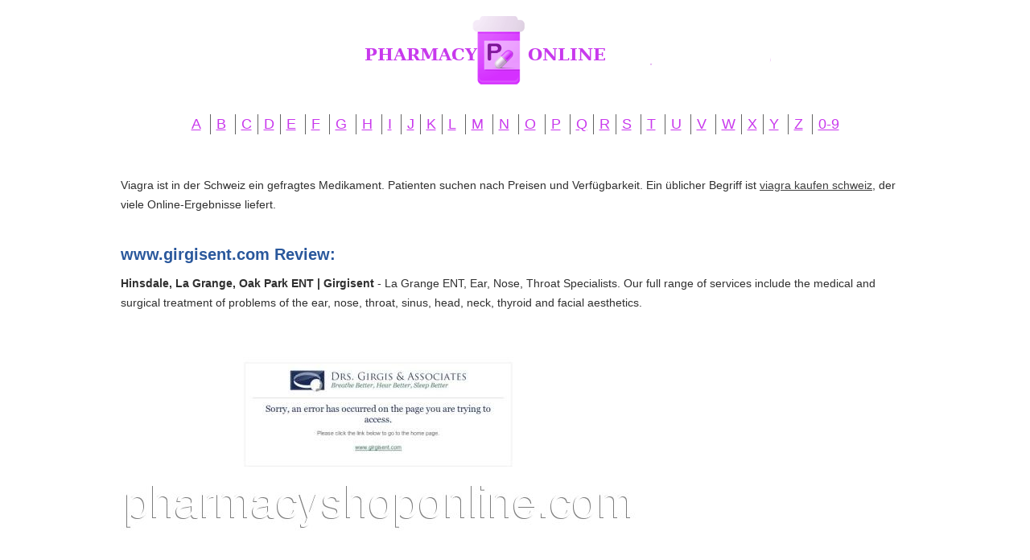

--- FILE ---
content_type: text/html; charset=UTF-8
request_url: https://pharmacyshoponline.com/w/www.girgisent.com.html
body_size: 3570
content:
<!DOCTYPE HTML>
<html>
<head><meta http-equiv="content-type" content="text/html; charset=utf-8" />
<meta name="viewport" content="width=device-width, initial-scale=1.0">
<title>La Grange, Hinsdale, Oak Park Rhinoplasty | Facial Plastic Surgery | Girgisent</title>
<meta name="description" content="La Grange Rhinoplasty surgery. Contact us for our facial plastic surgery options." />
<link rel="stylesheet" href="/images/pharmacyshoponline.css">
<link rel="canonical" href="https://pharmacyshoponline.com/w/www.girgisent.com.html" />
<base href="https://pharmacyshoponline.com/">
</head><body><div class="wrapper"><div class="max-wrap">
<header class="header"><div class="logo"><a href="/"><img src="/images/12_pharmacy.png" alt="Pharmacy Online" /></a></div><div class="abc"><ul class="abc-list">
<li><a href="/a/" title="A Pharmacy Online">A</a></li>
<li><a href="/b/" title="B Pharmacy Online">B</a></li>
<li><a href="/c/" title="C Pharmacy Online">C</a></li><li><a href="/d/" title="D Pharmacy Online">D</a></li><li><a href="/e/" title="E Pharmacy Online">E</a></li>
<li><a href="/f/" title="F Pharmacy Online">F</a></li>
<li><a href="/g/" title="G Pharmacy Online">G</a></li>
<li><a href="/h/" title="H Pharmacy Online">H</a></li>
<li><a href="/i/" title="I Pharmacy Online">I</a></li>
<li><a href="/j/" title="J Pharmacy Online">J</a></li><li><a href="/k/" title="K Pharmacy Online">K</a></li><li><a href="/l/" title="L Pharmacy Online">L</a></li>
<li><a href="/m/" title="M Pharmacy Online">M</a></li>
<li><a href="/n/" title="N Pharmacy Online">N</a></li>
<li><a href="/o/" title="O Pharmacy Online">O</a></li>
<li><a href="/p/" title="P Pharmacy Online">P</a></li>
<li><a href="/q/" title="Q Pharmacy Online">Q</a></li><li><a href="/r/" title="R Pharmacy Online">R</a></li><li><a href="/s/" title="S Pharmacy Online">S</a></li>
<li><a href="/t/" title="T Pharmacy Online">T</a></li>
<li><a href="/u/" title="U Pharmacy Online">U</a></li>
<li><a href="/v/" title="V Pharmacy Online">V</a></li>
<li><a href="/w/" title="W Pharmacy Online">W</a></li><li><a href="/x/" title="X Pharmacy Online">X</a></li><li><a href="/y/" title="Y Pharmacy Online">Y</a></li>
<li><a href="/z/" title="Z Pharmacy Online">Z</a></li>
<li><a href="/0/" title="0-9 Pharmacy Online">0-9</a></li></ul></div></header><div class="content">
<div class="conteiner"><p><p>Viagra ist in der Schweiz ein gefragtes Medikament. Patienten suchen nach Preisen und Verfügbarkeit. Ein üblicher Begriff ist <a href="https://naturheilpraxis-hauri.ch/potenz-steigern/viagra/">viagra kaufen schweiz</a>, der viele Online-Ergebnisse liefert.</p><p>
<h2>www.girgisent.com Review:</h2>
<b>Hinsdale, La Grange, Oak Park ENT | Girgisent</b> - La Grange ENT, Ear, Nose, Throat Specialists. Our full range of services include the medical and surgical treatment of problems of the ear, nose, throat, sinus, head, neck, thyroid and facial aesthetics.
<p><img class="pharmacyshoponline" src="/images/big/www.girgisent.com.jpg">

<li>http://www.girgisent.com/our-doctors/ <b>La Grange, Hinsdale, Oak Park ENT Doctors specialize in ENT Symptoms | Girgisent</b> - La Grange ENT Doctors that specialize in Ear, Nose, and Throat Symptoms. The following is a list of our providers. Please click on a name to learn more about their specialty, medical education, and professional affiliations.
<li>http://www.girgisent.com/our-doctors/robert-d-thomas-md/ <b>Robert D. Thomas, MD, La Grange, Hinsdale, Oak Park ENT Doctor | Girgisent</b> - Robert D. Thomas, MD, La Grange ENT Doctor - board certified Otolaryngologist and Sleep Medicine Specialist.
<li>http://www.girgisent.com/our-services/ <b>La Grange, Hinsdale, Oak Park Otolaryngologists | Girgisent</b> - La Grange Otolaryngologists - Our full range of services include the medical and surgical treatment of problems of the ear, nose, throat, sinus, head, neck, thyroid and facial aesthetics.
<li>http://www.girgisent.com/our-services/Tinnitus/ <b>La Grange, Hinsdale, Oak Park Tinnitus and Head Noises | Girgisent</b> - La Grange Tinnitus and Head Noises. Tinnitus is commonly defined as the subjective perception of sound by an individual, in the absence of external sounds.
<li>http://www.girgisent.com/balance-dizziness/ <b>La Grange, Hinsdale, Oak Park Balance-Dizziness Therapy | Girgisent</b> - La Grange Balance-Dizziness Therapy - More than 90 million Americans will complain to their doctors of dizziness at least once in their lifetime.
<li>http://www.girgisent.com/our-services/ear-balance-disorders/ <b>La Grange, Hinsdale, Oak Park Ear and Balance Disorders | Girgisent</b> - La Grange Ear and Balance Disorders. Most inner ear disorders include vertigo, which is a spinning sensation. 
<li>http://www.girgisent.com/our-services/tmj/ <b>La Grange, Hinsdale, Oak Park Temporo-Mandibular Joint (TMJ) | Girgisent</b> - La Grange Temporo-Mandibular Joint (TMJ). TMJ is a result of displacement of the cartilage disc.
<li>http://www.girgisent.com/our-services/sinus-headaches/ <b>La Grange, Hinsdale, Oak Park Sinus Doctors | Headache Symptoms | Girgisent</b> - La Grange Sinus Headache Doctors. Sinus headaches are associated with a swelling of the membranes lining the sinuses. 
<li>http://www.girgisent.com/our-services/sinus-surgery/ <b>La Grange, Hinsdale, Oak Park Sinus Surgery | Sinus Doctors | Girgisent</b> - Our La Grange Sinus Doctors offer Sinus Surgery including Functional endoscopic sinus surgery, Image guided surgery, and Caldwell Luc operation.
<li>http://www.girgisent.com/our-services/sinusitis/ <b>La Grange, Hinsdale, Oak Park Doctors Treating Sinusitis | Girgisent</b> - La Grange Doctors Treating Sinusitis. Treatments for Sinusitis include Antibiotic therapy, Intensive antibiotic therapy, and Sinus surgery.
<li>http://www.girgisent.com/our-services/nasal-fractures/ <b>La Grange, Hinsdale, Oak Park ENT Doctor | Nasal-Fractures | Girgisent</b> - La Grange ENT Doctor Treating Nasal-Fractures. Our Doctors treat nasal fractures or broken noses resulting from facial injuries in contact sports or falls.
<li>http://www.girgisent.com/our-services/post-nasal-drip/ <b>La Grange, Hinsdale, Oak Park Post-Nasal Drip Treatments | Girgisent</b> - La Grange ENT Doctors Treating Post-Nasal Drip. The feeling of mucus accumulating in the throat or dripping from the back of your nose is called post-nasal drip.
<li>http://www.girgisent.com/our-services/nose-bleeds/ <b>La Grange, Hinsdale, Oak Park Otolaryngologists Treating Nose Bleeds | Girgisent</b> - La Grange ENT Doctors Treating Nose Bleeds. If frequent nosebleeds are a problem, it is important to consult an otolaryngologist.
<li>http://www.girgisent.com/our-services/smelltaste/ <b>La Grange, Hinsdale, Oak Park Allergy Doctor | Smell & Taste | Girgisent</b> - La Grange allergy doctors treating issues with smell & taste. The loss of the sense of smell may indicate sinus disease, growths in the nasal passages, or, at times, brain tumors.
<li>http://www.girgisent.com/our-services/throat/ <b>La Grange, Hinsdale, Oak Park Throat Doctor - Our Services | Girgisent</b> - La Grange Throat Doctor. We specialize in Tonsillitis, Tonsils and Adenoids, and Tonsils and Adenoids PostOP treatment.
<li>http://www.girgisent.com/our-services/tonsillitis/ <b>La Grange, Hinsdale, Oak Park Tonsillitis Treatments | Girgisent</b> - Tonsillitis is usually treated with a regimen of antibiotics. Call our throat doctors today.
<li>http://www.girgisent.com/our-services/tonsils-and-adenoids/ <b>Tonsillitis and Enlarged Adenoids | La Grange, Hinsdale, Oak Park ENT | Girgisent</b> - See our common symptoms of tonsillitis and enlarged adenoids. Tonsillitis is an infection of the tonsils. 
<li>http://www.girgisent.com/our-services/tonsils-adenoids-postop/ <b>Tonsils and Adenoids PostOp | La Grange, Hinsdale, Oak Park ENT | Girgisent</b> - Tonsils and Adenoids PostOp. See our recommended guidelines for when a tonsillectomy patient comes home.
<li>http://www.girgisent.com/our-services/tyhroid-disorders/ <b>La Grange, Hinsdale, Oak Park Thyroid Disorders and Surgery | Girgisent</b> - La Grange Thyroid Disorders and Surgery - Neck/Salivary. Thyroid surgery is an operation to remove part or all of the thyroid gland. 
<li>http://www.girgisent.com/our-services/facial-plastic-surgery/ <b>La Grange, Hinsdale, Oak Park Rhinoplasty | Facial Plastic Surgery | Girgisent</b> - La Grange Rhinoplasty surgery. Contact us for our facial plastic surgery options.<hr><p>Country: 12.133.121.102, North America, US
<p>City: -87.7981 Illinois, United States
<div class="article"><p><li><b>Beverly	McDill</b> - Mid-Life Flab- Gone!<p>I’ve always been a pretty fit guy and never had to worry about the typical “beer gut” or flabby arms. But once I hit my 40s, that all changed. Not sure if it was my metabolism, my desk job, or lack of energy to do any type of exercise but all of a sudden I was about 20 pounds over weight. That’s when I decided to order Trioxalin. Within three days I started to see results and within a week I had lost seven pounds. It was amazing. The greatest thing is that I finally had energy to workout and I was never hungry. I can’t wait to see what the next few weeks bring.
<p><li><b>Amazon Customer</b> - It's ok<p>Product came really fast it has a nice smell I love that they say it's used for hair growth and from the looks of it my hair is growing back
<p><li><b>Alexjan4</b> - Very sturdy<p>At first i wasnt sure they would work with my car. Ive never had seatbelt inserts but it fits perfectly with my Scion XD 2006. BEfore I used to use a locking carabinier on the headrest with a strap and another carabinier attached to my dogs collar or harness. This is way way way safer and she can lay down comfortably in the back and I have no worries. We also have a hammock but it comes with seatbelt Velcro slips and it fit perfectly. I'm very happy with the quality of the material and I can definitely trust my furbaby's safe in the back. I must disclose that I did decisive this product in exchange for my honest unbiased review but in no way does that change my opinion of this quality product.
<p><li><b>Roe F.</b> - Powerpoint Guide<p>I really haven't put a lot of the information into practice yet but it is a quick look/see guide for the program.
</div>

</div>
</div>
</div></div>
<footer class="footer">
<div class="copyright">Copyright © 2010-2017 Pharmacy Online
</div>
</footer>
<script defer src="https://static.cloudflareinsights.com/beacon.min.js/vcd15cbe7772f49c399c6a5babf22c1241717689176015" integrity="sha512-ZpsOmlRQV6y907TI0dKBHq9Md29nnaEIPlkf84rnaERnq6zvWvPUqr2ft8M1aS28oN72PdrCzSjY4U6VaAw1EQ==" data-cf-beacon='{"version":"2024.11.0","token":"2cffdee4ef3c4e57b71afa91ddcd250e","r":1,"server_timing":{"name":{"cfCacheStatus":true,"cfEdge":true,"cfExtPri":true,"cfL4":true,"cfOrigin":true,"cfSpeedBrain":true},"location_startswith":null}}' crossorigin="anonymous"></script>
</body>
</html>